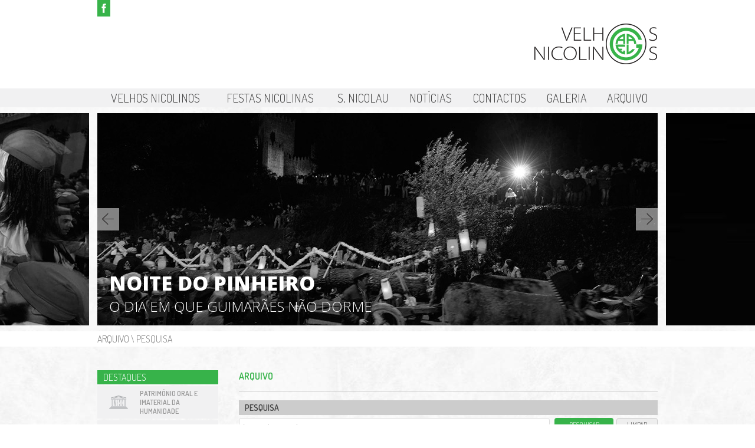

--- FILE ---
content_type: text/html; charset=iso-8859-1
request_url: https://nicolinos.pt/arquivo/pesquisa?tags=2-29-65-44
body_size: 9306
content:
<!doctype html>
<html>
<head>
<meta http-equiv="Content-Type" content="text/html; charset=iso-8859-1">
<meta http-equiv="X-UA-Compatible" content="IE=edge">

<title>AAELG - Velhos Nicolinos</title>

<link href='https://fonts.googleapis.com/css?family=Dosis:300,400,600|Open+Sans:300italic,400italic,400,300,700,800' rel='stylesheet' type='text/css'>
<base href="https://nicolinos.pt/" />
<link href="css/main.css" rel="stylesheet" type="text/css">
<link href="css/editor.css" rel="stylesheet" type="text/css">
<link rel="shortcut icon" href="favicon.ico?v=1.0"> 

<script src="js/mt.js" language="javascript"></script>
<script src="js/mtm.js" language="javascript"></script>
<script src="js/main.js" language="javascript"></script>
</head>

<body>


	<div id="topo">
    
        <div class="central">
            
            <a href="./"><img src="imgs/logo.png" alt="AAELG - Velhos Nicolinos" id="logo" /></a>
            
            <div id="sociais">
                <a href="https://www.facebook.com/Velhos.Nicolinos" target="_blank"><img src="imgs/facebook.png" /></a>
            </div>
            
        </div>
        
    </div>
    
    
    <div id="menu">
    
        <div class="central">
            
            <ul class="sub0"><li><a href="s/67">Velhos Nicolinos</a></li><li><a href="s/76">Festas Nicolinas</a></li><li><a href="s/86">S. Nicolau</a></li><li><a href="s/88">Notícias</a></li><li><a href="s/99">Contactos</a></li><li><a href="s/111">Galeria</a></li><li><a href="s/89">Arquivo</a></li></ul>
            
        </div>
    
    </div>
    
    <div id="destaques">
    	<div class="central">
    		<div class="destaques">
		<div class="slideFrame" id="slider">
			
			<div class="setas">	
				<a href="javascript:void(0);" class="esq"><img src="imgs/setaEsquerda.png" /></a>
				<a href="javascript:void(0);" class="dir"><img src="imgs/setaDireita.png" /></a>
			</div>
			
			<div class="slide">
		
				<div class="fotos">
					<a href="s/84"><img src="thumbs/_home_aaelg_public_html_uploads_imagens_destaques_dancas_s_nicolau_950_360.jpg" /><span class="titulos"><span class="titulo">Danças de São Nicolau</span></span></a><a><img src="thumbs/_home_aaelg_public_html_uploads_imagens_destaques_pinheiro3_950_360.jpg" /><span class="titulos"><span class="titulo">Noite do Pinheiro</span><span class="subtitulo">O dia em que Guimarães não dorme</span></span></a><a><img src="thumbs/_home_aaelg_public_html_uploads_imagens_destaques_pinheiro2_950_360.jpg" /><span class="titulos"><span class="titulo">Noite do Pinheiro</span><span class="subtitulo">O dia em que Guimarães não dorme</span></span></a><a href="s/84"><img src="thumbs/_home_aaelg_public_html_uploads_imagens_destaques_dancas_s_nicolau_2_950_360.jpg" /><span class="titulos"><span class="titulo">Danças de São Nicolau</span></span></a><a href="s/83"><img src="thumbs/_home_aaelg_public_html_uploads_imagens_destaques_pregao_950_360.jpg" /><span class="titulos"><span class="titulo">Pregões de São Nicolau</span><span class="subtitulo">Património de Guimarães</span></span></a>
				</div>
				
			</div>
			
			<div class="thumbs">
				<a href="javascript:void(0);"><img src="imgs/pixel.gif" /></a><a href="javascript:void(0);"><img src="imgs/pixel.gif" /></a><a href="javascript:void(0);"><img src="imgs/pixel.gif" /></a><a href="javascript:void(0);"><img src="imgs/pixel.gif" /></a><a href="javascript:void(0);"><img src="imgs/pixel.gif" /></a>				
			</div>

		</div><script type="text/javascript">
			
			new SlideInfinito("slider", {
				"tag" : "a"
			});
			
		</script></div>
        </div>
    </div>
    
    <a name="conteudo"></a>
    
    <div id="breadcrumbs">
		
        <div class="central">
        	<a href="arquivo/pesquisa">Arquivo</a> \ <a href="arquivo/pesquisa">Pesquisa</a>
        </div>
        
    </div>
    
    <div id="blocoConteudo" class="central">
    
    	<div id="barraEsquerda">
        	
            
            
            <div class="destaques">
            
            	<h1>Destaques</h1>
            	
                <a href="s/90"><img src="imgs/destaques/unesco.png" /><span>Património Oral e Imaterial da Humanidade</span></a>
                <a href="s/91"><img src="imgs/destaques/monumento.png" /><span>Monumento Nicolino</span></a>
                <a href="s/94"><img src="imgs/destaques/bibliografia.png" /><span>Bibliografia Nicolina</span></a>
                <a href="s/95"><img src="imgs/destaques/toques.png" /><span>Toques Nicolinos</span></a>
                <a href="s/96"><img src="imgs/destaques/torre.png" /><span>Torre dos Almadas</span></a>
                
                
            </div>
            
        </div>
    
    	<div id="conteudo">
        	
            
        	<div id="conteudo_texto" class="arquivo"><a name="arquivo"></a><h1>Arquivo</h1><form method="get" action="arquivo/pesquisa#arquivo" id="formPesquisaAvancada"><div class="filtrosArquivo"><h2>Pesquisa</h2><div class="pesquisa"><input type="text" name="q" id="pesquisa" value="" placeholder="termo de pesquisa" /><input type="submit" value="Pesquisar" class="botao" /><input type="button" value="Limpar" class="botao reset" onClick="resetPesquisaAvancada();" /></div><h2>Filtrar por:</h2><label>Temas:</label><input type="hidden" name="tags" value="2-29-65-44" /><div class="filtroArquivo tags"><div class="fadeOut"></div><a href="arquivo/pesquisa?tags=29-65-44#arquivo" class="on">Festas Nicolinas <span>&times;</span></a><a href="arquivo/pesquisa?tags=2-65-44#arquivo" class="on">Danças de S. Nicolau <span>&times;</span></a><a href="arquivo/pesquisa?tags=2-29-44#arquivo" class="on">Teatro Jordão <span>&times;</span></a><a href="arquivo/pesquisa?tags=2-29-65#arquivo" class="on">Século XX <span>&times;</span></a><a href="arquivo/pesquisa?tags=2-29-65-44-10#arquivo">Velhos Nicolinos (9)</a></div><label>Ano:</label><div class="filtroArquivo ano"><select name="ano" onChange="$('formPesquisaAvancada').submit()"><option value="">Qualquer</option><option value="1993">1993 (1)</option><option value="1992">1992 (1)</option><option value="1991">1991 (1)</option><option value="1990">1990 (1)</option><option value="1989">1989 (1)</option><option value="1988">1988 (1)</option><option value="1987">1987 (1)</option><option value="1986">1986 (1)</option><option value="1983">1983 (1)</option><option value="1978">1978 (1)</option><option value="1972">1972 (1)</option><option value="1971">1971 (1)</option></select></div></div><h2>Resultados:<small>12 documentos</small></h2><div class="resultadosArquivo"><a href="arquivo/401"><strong>Danças de 1971</strong><p>Referência no programa das festas de 1971 Recriação das “Danças” da responsabilidade de Meireles Graça (autor das letras), Luís Gonzaga Mendes de Alme&hellip;</p></a><a href="arquivo/402"><strong>Danças de 1972</strong><p>Entreacto nas Danças dos Velhos 1972 Dentro de momentos teremos a velhada Em grande bailação! Vai ser decerto grande a barracada Maior a confusão Ouvi&hellip;</p></a><a href="arquivo/403"><strong>Danças de 1978</strong><p>Do programa das festas de 1978</p></a><a href="arquivo/404"><strong>Danças de 1983</strong><p>Depois de onze anos de interregno, as danças regressariam em 1983 , sob a batuta de Óscar Machado e com argumento de A. Meireles Graça. ::::::::::::::&hellip;</p></a><a href="arquivo/288"><strong>Danças de 1986</strong><p>Amigos ! Que merda esta...  Vamos ao segundo ensaio!  0 argumento não presta...  Deu a banda o badagaio! Mandai entrar o Afonso... A Muma para este la&hellip;</p></a><a href="arquivo/406"><strong>Danças de 1987</strong><p>A PONTE DO ENCANTO A ponte entre a SAUDADE e a ESPERANÇA. Sem medos do ridículo porque não são nunca pueris manifestações do SENTIMENTO e, aqui, o sen&hellip;</p></a></div><div class="paginacaoGeral"><a class="sel">1</a><a href="arquivo/pesquisa?inf=2&tags=2-29-65-44#arquivo">2</a><a href="arquivo/pesquisa?inf=2&tags=2-29-65-44#arquivo" class="seguinte" alt="Seguinte">&rsaquo;</a></div></div>
            
            
            <div id="partilhar">
            
                <span class='st_fblike'></span>
                <span class='st_facebook'></span>
                <span class='st_twitter'></span>
                <span class='st_pinterest'></span>
                <span class='st_email'></span>
                <script type="text/javascript">var switchTo5x=true;</script>
<script type="text/javascript" src="http://w.sharethis.com/button/buttons.js"></script>
<script type="text/javascript">stLight.options({publisher: "dd01a754-8d41-4b1d-ab38-354aa0ca92d4", doNotHash: true, doNotCopy: true, hashAddressBar: false});</script>
                <!-- AddThis Button END -->
            
            </div>


            
    	</div>
        
    </div>
   
    
    <div id="rodape">
    	<a href="http://www.1000empresas.com/" target="_blank">desenvolvimento 1000 Empresas</a>
    </div>

    
    
    <script>
	  (function(i,s,o,g,r,a,m){i['GoogleAnalyticsObject']=r;i[r]=i[r]||function(){
	  (i[r].q=i[r].q||[]).push(arguments)},i[r].l=1*new Date();a=s.createElement(o),
	  m=s.getElementsByTagName(o)[0];a.async=1;a.src=g;m.parentNode.insertBefore(a,m)
	  })(window,document,'script','//www.google-analytics.com/analytics.js','ga');
	
	  ga('create', 'UA-12901641-37', 'auto');
	  ga('send', 'pageview');
	
	</script>

    
</body>
</html>


--- FILE ---
content_type: text/css
request_url: https://nicolinos.pt/css/main.css
body_size: 12782
content:
/* CSS Document */

body {
	padding:0;
	margin:0;
	font-family: 'Open Sans', sans-serif;
	color:#444;
	background-image:url(../imgs/bg.jpg);
	font-size:14px;
}

#conteudo_texto span[style], .noticiaResumo span[style], .noticiaCorpo span[style] {
	font-family: 'Open Sans', sans-serif !important;
}

a {
	color:#37b34a;
	text-decoration:none;	
}
a:hover {
	text-decoration:underline;	
}

h1 {
	text-transform:uppercase;
	font-family: 'Dosis', sans-serif;
}

#conteudo img {
	max-width:100%;	
}
#conteudo td img {
	max-width:none;
}

.central {
	width:950px;
	margin:auto;	
}

#topo {
	height:150px;
	background-color:#FFF;
}
#topo .central {
	position:relative;	
}
#logo {
	position:absolute;
	right:0;
	top:40px;	
}
#sociais {
	position:absolute;
	top:0;
	left:0;	
}



#menu {
	background-color:#f1f1f2;
	font-family: 'Dosis', sans-serif;	
	font-size:20px;
	font-weight:300;
	margin-bottom:10px;
}
#menu ul {
	display:table;
	width:100%;
	padding:0;
	margin:0;
}
#menu ul li {
	display:table-cell;
}
#menu ul li a {
	display:block;
	text-align:center;
	text-transform:uppercase;
	color:#444;
	padding:3px 10px;
}
#menu ul li a:hover {
	text-decoration:none;
	background-color:#DDD;
	color:#000;
}
#menu ul li a.sel {
	background-color:#37b34a;
	color:#FFF;
}

#breadcrumbs {
	background-color:#FFF;
	padding:3px 0px;
	font-family: 'Dosis', sans-serif;
	font-weight:300;
	font-size:16px;	
	color:#777;
	text-transform:uppercase;
	margin-top:10px;
}
#breadcrumbs a {
	color:#777;	
}
#breadcrumbs a:hover {
	text-decoration:none;
	color:#000;	
}


/* destaques */

#destaques {
	overflow:hidden;
}
#destaques .slideFrame {
	position:relative;
	margin:auto;
	width:950px;
	height:360px;
}
#destaques .setas {
	position:absolute;
	top:50%;
	left:0;
	right:0;
	margin-top:-19px;
	z-index:10;	
}
#destaques .setas a {
	position:absolute;
	background-color:rgba(255,255,255,0.5);	
}
#destaques .setas a img {
	display:block;	
}
#destaques .setas a:hover {
	background-color:rgba(255,255,255,0.8);	
}
#destaques .setas .dir {
	right:-1px;
}
#destaques .setas .esq {
	left:-1px;
}
#destaques .thumbs {
	display:none;	
}
#destaques .fotos a {
	position:relative;
	color:#FFF;
	margin:0px 7px;
}
#destaques .fotos a span.titulos {
	position:absolute;
	left:20px;
	bottom:60px;
	opacity:0;
	transition:all 1.2s ease-out;
	-moz-transition:all 1.2s ease-out;
	-webkit-transition:all 1.2s ease-out;
}
#destaques .fotos a.sel span.titulos {
	bottom:20px;
	opacity:1;
}
#destaques .fotos a span.titulos span {
	display:block;
	text-transform:uppercase;	
}
#destaques .fotos .titulo {
	font-weight:800;
	font-size:34px;
}
#destaques .fotos .subtitulo {
	font-weight:300;
	font-size:24px;	
}

/* / destaques */



#blocoConteudo {
	width:710px;
	padding-top:40px;
	padding-left:240px;
	padding-bottom:40px;
}
#barraEsquerda {
	float:left;
	width:205px;
	margin-left:-240px;
}
#barraEsquerda h1, #conteudo h1 {
	font-weight:800;
	font-size:16px;
	margin:0;
	padding-bottom:15px;
}

#conteudo h1 {
	border-bottom:1px solid #BBB;
	margin-bottom:15px;
	color:#37b34a;
}

#blocoConteudo {
	overflow:hidden;	
}

/* submenu */

#submenu {
	margin-bottom:40px;	
}

#submenu ul {
	padding:0;
	margin:0;
	list-style:none;
}
#submenu ul.sub2 ul {
	padding-left:20px;	
}
#submenu ul li {
	margin-bottom:5px;	
}
#submenu ul li a {
	display:block;
	background-color:#e6e7e8;
	color:#444;
	text-transform:uppercase;
	padding:3px 10px;
	font-size:12px;
}
#submenu ul li a:hover {
	text-decoration:none;
	background-color:#DDD;
	color:#000;
}
#submenu ul li.sel a {
	background-color:#37b34a;
	color:#FFF;	
}
#submenu ul.sub2 a {
	background-color:transparent;
	text-transform:none;
}
#submenu ul.sub2 a:hover {
	color:#37b34a;
	background-color:transparent;
}
#submenu ul.sub2 li.sel a {
	background-color:transparent;
	color:#37b34a;
}

/* / submenu */

#barraEsquerda .destaques {
	
}
#barraEsquerda .destaques h1 {
	background-color:#37b34a;
	margin-bottom:0;
	padding:2px 10px;
	color:#FFF;
	font-weight:300;	
}
#barraEsquerda .destaques a {
	background-color:#f1f1f2;
	display:block;
	margin:3px 0px;
	font-size:12px;
	font-family: 'Dosis', sans-serif;
	font-weight:600;
	text-transform:uppercase;
	color:#999;
	padding:5px 0px;
}
#barraEsquerda .destaques a img {
	margin:0px 20px;
}
#barraEsquerda .destaques a img, #barraEsquerda .destaques a span {
	display:inline-block;
	max-width:100px;
	vertical-align:middle;
}
#barraEsquerda .destaques a:hover {
	background-color:#E9E9E9;
	color:#37b34a;	
}

#rodape {
	background:#e6e7e8;
	padding:10px;
	text-transform:uppercase;
	font-size:10px;
	font-family: 'Dosis', sans-serif;
	font-weight:300;
	text-align:right;
	margin-top:40px;
}
#rodape a {
	transition: all 0.5s ease-out;
	color:#999;	
}
#rodape a:hover {
	color:#37b34a;
	text-decoration:none;
}


/* galeria */

.galeria {
	margin-left:-10px;	
}
.galeria a {
	display:inline-block;
	margin-left:10px;
	margin-bottom:10px;
	border:5px solid #FFF;
	transition:all 0.2s ease-out;
	-webkit-transition:all 0.2s ease-out;
	-moz-transition:all 0.2s ease-out;
	box-shadow:0px 0px 4px rgba(0,0,0,0.4);
}
.galeria a:hover {
	transform:scale(1.05);
	-webkit-transform:scale(1.05);
	-moz-transform:scale(1.05);
	box-shadow:0px 0px 8px rgba(0,0,0,0.2);
}
.galeria a img {
	display:block;	
}

.fsGaleria {
	position:fixed;
	top:0;
	left:0;
	width:100%;
	height:100%;
	background-color:rgba(255,255,255,0.9);
	z-index:999;
	background-image:url(../imgs/loadingGaleria.gif);
	background-repeat:no-repeat;
	background-position:center center;
	transition:all 0.5s ease-out;
	-webkit-transition:all 0.5s ease-out;
	-moz-transition:all 0.5s ease-out;
	top:-100%;
}
.fsGaleria.on {
	top:0;
}
.fsGaleria a, .fsGaleria .imagem {
	cursor:pointer;	
}
.fsGaleria .setas {
	position:absolute;
	top:50%;
	left:0;
	right:0;
	margin-top:-19px;	
}
.fsGaleria a {
	box-shadow:0px 0px 5px rgba(0,0,0,0.4);
	background-color:#FFF;
}
.fsGaleria a:hover {
	background-color:#37b34a;
}
.fsGaleria .setas a img {
	display:block;	
}
.fsGaleria .setas .dir {
	float:right;	
}
.fsGaleria .setas .esq {
	float:left;
}
.fsGaleria .fechar {
	display:block;
	position:absolute;
	top:0;
	right:0;
	padding:0px 10px;
	font-size:26px;
	color:#444;
}
.fsGaleria .fechar:hover {
	text-decoration:none;	
}
.fsGaleria .imagem {
	display:block;
	max-width:90%;
	max-height:90%;
	border:10px solid #FFF;
	box-shadow:0px 0px 10px rgba(0,0,0,0.4);
	position:absolute;
	top:50%;
	left:50%;
}

/* / galeria */


/* noticias */

#conteudo h1.titulo.noticias {
	margin-bottom:0;	
}
.noticiaBloco {
	border-bottom:1px solid #BBB;
	margin-bottom:20px;
	padding:10px 0px;
	padding-bottom:20px;
	padding-right:300px;
	overflow:hidden;
	position:relative;
}
.noticiaTitulo {
	font-family: 'Dosis', sans-serif;
	text-transform:uppercase;
	font-size:18px;
	text-transform:uppercase;
	margin-bottom:10px;
}
.noticiaFoto {
	float:right;
	margin-right:-300px;	
}
.noticiaResumo {
	padding-bottom:50px;	
}
.noticiaFim {
	position:absolute;
	bottom:20px;
	left:0;
	right:300px;
	background-color:#f1f1f2;
	padding:5px;
	font-family: 'Dosis', sans-serif;
	text-transform:uppercase;
}
.noticiaLerMais a {
	float:right;
	display:inline-block;
	background-image:url(../imgs/lerMais.png);
	background-position:right;
	background-repeat:no-repeat;
	padding-right:24px;
	color:#444;
}
.noticiaLerMais a:hover {
	background-image:url(../imgs/lerMaisOver.png);
	color:#37b34a;
	text-decoration:none;
}

.noticiaBloco.corpo {
	padding-right:0px;	
}
.noticiaBloco.corpo .noticiaFoto {
	float:none;
	display:block;
	margin:0;
	margin-bottom:20px;
}
.noticiaBloco.corpo .noticiaResumo {
	padding-bottom:20px;	
}
.noticiaBloco.corpo .noticiaFim {
	right:0;
}
.noticiaCorpo {
	padding-bottom:60px;	
}
.noticiaBloco.corpo .noticiaData {
	float:right;	
}
.noticiaBloco.corpo .noticiaTitulo {
	font-size:32px;
	margin-bottom:20px;
	margin-top:10px;
	font-weight:300;	
}

.noticiaVoltar a {
	display:inline-block;
	background-image:url(../imgs/voltar.png);
	background-position:left;
	background-repeat:no-repeat;
	padding-left:24px;
	color:#444;
}
.noticiaVoltar a:hover {
	background-image:url(../imgs/voltarOver.png);
	color:#37b34a;
	text-decoration:none;
}

.paginacao {
	overflow:hidden;	
}
.paginacao a {
	background-color:#CCC;
	border-radius:4px;
	padding:4px 8px;
	display:inline-block;
	font-family: 'Dosis', sans-serif;
	font-weight:300;
	color:#444;
	text-transform:uppercase;
}
.paginacao a:hover {
	background-color:#37b34a;
	color:#FFF;
	text-decoration:none;
}
.paginacao a.seguinte {
	float:right;	
}

/* / noticias */


/* arquivo */

#submenu form {
	padding:10px 0px;
	position:relative;
}
#submenu form input, .arquivo .pesquisa input {
	border:1px solid #DDD;
	background-color:#FFF;
	padding:6px;
	box-sizing:border-box;
	display:inline-block;
	width:120px;
	margin-bottom:5px;
	border-radius:4px;
}
#submenu form input[type=submit], .arquivo .pesquisa input.botao, .formulario input.botao {
	background-color:#37b34a;
	border:0;
	color:#FFF;
	border-radius:4px;
	padding:4px 8px;
	display:inline-block;
	position:absolute;
	right:0;
	width:80px;
	font-family: 'Dosis', sans-serif;
	font-weight:300;
	font-size:12px;
	text-transform:uppercase;
	cursor:pointer;
	transition:all 0.5s ease-out;
}
#submenu form input[type=submit]:hover, .arquivo .pesquisa input.botao:hover, .formulario input.botao:hover {
	background-color:#009900;
}

.filtrosArquivo {
	overflow:hidden;
}
#conteudo_texto.arquivo h2 {
	margin:0;
	font-family: 'Dosis', sans-serif;
	font-weight:600;
	font-size:14px;
	padding:4px 10px;
	margin-bottom:5px;
	text-transform:uppercase;
	background-color:#CCC;
	color:#444;
}
#conteudo_texto.arquivo h2 small {
	float:right;
	font-size:1em;
	font-weight:300;	
}
.arquivo .pesquisa {
	overflow:hidden;
	position:relative;	
}
.arquivo .pesquisa input {
	width:527px;
}
.arquivo .pesquisa input.botao {
	right:75px;
	width:100px;
}
.arquivo .pesquisa input.botao.reset {
	right:0px;
	width:70px;
	background-color:#eee;
	border:1px solid #CCC;
	padding:3px;
	color:#444;
}
.arquivo .pesquisa input.botao.reset:hover {
	background-color:#CCC;	
}
.filtrosArquivo label {
	display:inline-block;
	background-color:#ECECEC;
	padding:8px;
	text-transform:uppercase;
	font-family: 'Dosis', sans-serif;
	font-weight:300;
	min-width:100px;
	text-align:right;
	margin-bottom:5px;
	float:left;
	clear:left;
}
.filtroArquivo {
	margin-left:120px;
	border:1px solid #EEE;
	max-height:55px;
	overflow:hidden;
	position:relative;
	background-color:#FFF;
	margin-bottom:5px;
	transition:all 0.5s ease-out;
	-webkit-transition:all 0.5s ease-out;
	-moz-transition:all 0.5s ease-out;
}
.filtroArquivo select {
	margin:5px;
	padding:3px;
	max-width:100%;
}
.filtroArquivo .fadeOut {
	height:15px;
	position:absolute;
	top:40px;
	left:0px;
	right:0px;
	background-image:url(../imgs/fadeOutBrancoBaixo.png);
	background-position:bottom;
	background-repeat:repeat-x;
	z-index:10;
	transition:all 0.5s ease-out;
	-webkit-transition:all 0.5s ease-out;
	-moz-transition:all 0.5s ease-out;
}
.filtroArquivo:hover {
	max-height:600px;
}
.filtroArquivo:hover .fadeOut {
	top:600px;
}
.filtroArquivo a {
	display:inline-block;
	padding:3px 6px;
	border-radius:4px;
	background-color:#F0F0F0;
	color:#444;
	font-size:12px;
	font-weight:300;
	text-transform:uppercase;
	margin:5px;
}
.filtroArquivo a:hover {
	text-decoration:none;
	background-color:#E0E0E0;
}
.filtroArquivo a span {
	font-weight:bold;
	margin-left:10px;
}
.filtroArquivo a.on {
	background-color:#37b34a;
	color:#FFF;
}
.filtroArquivo a.on:hover {
	opacity:0.6;
}
.filtroArquivo a.on:hover span {
}

.resultadosArquivo a {
	display:block;
	background-color:#FFF;
	padding:10px;
	border-bottom:1px solid #CCC;
	margin-bottom:10px;
	border-left:4px solid transparent;
	transition:all 0.5s ease-out;
}
.resultadosArquivo a p {
	color:#444;
	font-style:italic;
	margin-bottom:0;	
}
.resultadosArquivo a:hover {
	text-decoration:none;
	border-left:4px solid #37b34a;
}

.paginacaoGeral {
	text-align:center;
}
.paginacaoGeral a {
	background-color:#DDD;
	border-radius:4px;
	padding:4px 8px;
	display:inline-block;
	font-family: 'Dosis', sans-serif;
	font-weight:300;
	color:#444;
	min-width:15px;
	text-transform:uppercase;
	margin:5px;
	transition:all 0.5s ease-out;
}
.paginacaoGeral a:hover {
	text-decoration:none;
	background-color:#CCC;
}
.paginacaoGeral a.sel {
	background-color:#37b34a;
	color:#FFF;
	font-weight:600;
}

/* / arquivo */


#partilhar {
	text-align:right;
	padding-top:10px;
	border-top:1px solid #CCC;
	margin-top:40px;
	min-height:30px;
	overflow:hidden;
}
#partilhar .st_fblike {
	float:left;
}

.formulario {	
}
.formulario label {
	display:block;
	text-transform:uppercase;
	font-weight:300;
	font-size:12px;	
	margin-bottom:5px;
}
.formulario input, .formulario textarea {
	display:block;
	width:400px;
	padding:6px;
	border-radius:4px;
	border:1px solid #CCC;
	margin-bottom:15px;
}
.formulario input.botao {
	position:static;	
}


--- FILE ---
content_type: text/css
request_url: https://nicolinos.pt/css/editor.css
body_size: 2
content:
.fotoDireita {
	float: right;
	margin-left: 20px;
	margin-bottom: 20px;
}
.fotoEsquerda {
	float:left;
	margin-right:20px;
	margin-bottom:20px;
}

--- FILE ---
content_type: text/plain
request_url: https://www.google-analytics.com/j/collect?v=1&_v=j102&a=548069253&t=pageview&_s=1&dl=https%3A%2F%2Fnicolinos.pt%2Farquivo%2Fpesquisa%3Ftags%3D2-29-65-44&ul=en-us%40posix&dt=AAELG%20-%20Velhos%20Nicolinos&sr=1280x720&vp=1280x720&_u=IEBAAEABAAAAACAAI~&jid=1070027773&gjid=1968113875&cid=200507824.1769609040&tid=UA-12901641-37&_gid=1777723595.1769609040&_r=1&_slc=1&z=384277864
body_size: -450
content:
2,cG-PWEH9MH4XR

--- FILE ---
content_type: application/javascript
request_url: https://nicolinos.pt/js/main.js
body_size: 17197
content:
// JavaScript Document

var info = {};

function startSlideShowScroll(id, popcoes){
	
	var opcoesDefault = {
		'duracao' : 6000,
		'duracaoScroll' : 1000,
		'tipo' : 'img',
		'direcao' : 1,
		'vertical' : false
	};
	
	var opcoes = Object.merge(opcoesDefault, popcoes);
	
	var container = $(id);
	var images = container.getElements(opcoes.tipo);
	var currentIndex = 0;
	var interval;

	var maxHeight = 0;
	images.each(function(img,i){
		
		var size = img.getSize();
		var width = size.x;
		var height = size.y;
		if(size.y > maxHeight){
			maxHeight = size.y;	
		}
		
		var left = i*width;
		var top = 0;
		if(opcoes.vertical){
			var left = 0;
			var top = i*height;
		}
		 
		img.setStyles({
			'width' : width,
			'position' : 'absolute',
			'left' : left,
			'top' : top,
			'visibility' : 'visible'
		});
		
	});
	
	container.setStyles({
		'overflow' : 'hidden',
		'height' : maxHeight
	});

	var fx = new Fx.Scroll(container, {
		'link' : 'cancel',
		'duration' : opcoes.duracaoScroll,
		'transition' : Fx.Transitions.Pow.easeOut,
		'wheelStops' : false
	});

	if(opcoes.direcao < 0){
		currentIndex = images.length-1;
		var posUltimo = images[currentIndex].getPosition();
		fx.toElement(images[currentIndex]);
	} else {
		fx.set(0,0);	
	}
	
	var show = function(dir) {
		
		dir = dir || opcoes.direcao;
		
		if(dir > 0){
			currentIndex = currentIndex < images.length - 1 ? currentIndex+1 : 0;
		} else {
			currentIndex = currentIndex > 0 ? currentIndex-1 : images.length - 1;	
		}
		fx.toElement(images[currentIndex]);
		
		clearInterval(interval);
		interval = show.delay(opcoes.duracao);
	};


//	window.addEvent('load',function(){
		interval = show.delay(opcoes.duracao);
//	});
	
	return show;
		
}

function getCalendario(escolha){
	
	//document.getElementById('calendario').innerHTML = "<img src=\"imgs/loading.gif\" />";

	xajax_getCalendario(escolha);
	
}

function mostrarEvento(id, elem){
	
	var popup = $(id);
	
	popup.style.display = 'block';
	var tamp = popup.getSize();
	var tamb = $(elem).getSize();
	
	
	var nx = Math.floor(tamp.x / 2 + tamb.x/2 - 1);
	var ny = Math.floor(tamp.y / 2 - tamb.y/2 + 1);

	popup.position(
				   {
					relativeTo: $(elem), 
				   	offset: {x:nx, y:ny}
				   }
				   );
	
	popup.setOpacity(0);
	popup.fade('in');
}

function esconderEvento(id){
	$(id).style.display = 'none';
}

function grelhaGaleria(id, inf){

	document.getElementById('galeria_grelha').innerHTML = "<img src=\"imgs/loading_galeria.gif\" class=\"loading_galeria\" />";

	//urchinTracker("g/"+id+"/"+inf);

	xajax_grelhaGaleria(id, inf);

}

function galeriaIndividual(id, nome){

	document.getElementById('galeria_grelha').innerHTML = "<img src=\"imgs/loading_galeria.gif\" class=\"loading_galeria\" />";

	//urchinTracker("g/"+id+"/"+nome);

	xajax_galeriaIndividual(id, nome);

}

function urlgoto(loc){
	// loc is the relative path your wish to redirect to
	var b = document.getElementsByTagName('base');
	if (b && b[0] && b[0].href) {
		if (b[0].href.substr(b[0].href.length-1) == '/' && loc.charAt(0) == '/')
			loc = loc.substr(1);
		loc = b[0].href + loc;
	}
	location.href = loc;
}

function mudarFonte(tamanho){
	
	document.getElementById("conteudo_texto").style.fontSize = tamanho + "px";
	
}

function mostrar(id){

	var mvs = new Fx.Slide(id);
	mvs.toggle();

	
}

function esconder(id){
	var mvs = new Fx.Slide(id);
	mvs.hide();
}

function forcar(id){
	var mvs = new Fx.Slide(id);
	mvs.show();
}


function subscreverNewsletter(){
	
	$('resNewsletter').innerHTML = '<img src="imgs/loading.gif" />';
	
	xajax_subscreverNewsletter(xajax.getFormValues('formMailingList'));
	
	return false;
}

function ligarSlideshow(id, dados){
	
	var dadosDefault = {
		'duracao' : 12000,
		'tipo' : 'img'
	};
	
	var dados = Object.merge(dadosDefault, dados);
	
	var container = $(id);
	var images = container.getElements(dados.tipo);
	var currentIndex = 0;
	var interval;
	/* opacity and fade */
	images.each(function(img,i){ 
		if(i > 0) {
			img.set('opacity',0);
		}
	});
	/* worker */
	var show = function() {
		images[currentIndex].fade('out');
		images[currentIndex = currentIndex < images.length - 1 ? currentIndex+1 : 0].fade('in');
	};
	/* start once the page is finished loading */
	window.addEvent('load',function(){
		interval = show.periodical(dados.duracao);
	});
	  
	
		
}

function initBgs(){

	var bgs = $('bgs').getElements('div');
	
	if(bgs.length > 0){
		
		bgs[0].setStyle('visibility', 'visible');
		
		if(bgs.length > 1){
			
			ligarSlideshow('bgs', { 'tipo' : 'div' });
			
		}

	}
	
}

function checkEmail(inputvalue){	
    var pattern=/^([a-zA-Z0-9_.-])+@([a-zA-Z0-9_.-])+\.([a-zA-Z])+([a-zA-Z])+/;
    if(pattern.test(inputvalue)){         
		return true;   
    } else {   
		return false; 
    }
}

function initTopo(){

	if(!$('fotosTopo')) return;

	var topo = $('fotosTopo').getElements('img');
	
	if(topo.length > 0){
		
		topo[0].setStyle('visibility', 'visible');
		
		if(topo.length > 1){
			
			window.addEvent('load', function(){
				startSlideShowScroll('fotosTopo');
			});
			
		}

	}
	
}

var Slide = new Class({
	
	Implements      : Options,
	
	container : null,
	containerSize : null,
	slide : null,
	fx : null,
	actual : 0,
	els : [],
	animInterval : null,
	isPlaying : false,
	frame : null,
	thumbs : null,
	thumbsFrame : null,

    options         : {
		modo			: 'horizontal',
		tag				: 'img',
		tempo			: 8000,
		duracaoAnim		: 400,
		playPause		: false,
		autoPlay		: true
    },

    initialize : function (element, options) {
	
		var self = this;
	
		this.setOptions(options);
		
		if(this.options.autoPlay){
			this.isPlaying = true;	
		}
		
		this.frame = $(element);
		this.container = this.frame.getElement('.slide');
		this.containerSize = this.container.getSize();
	
		this.slider = this.container.getElement('.fotos');
		this.els = this.slider.getElements(this.options.tag);

		this.fx = new Fx.Tween(this.slider, {
        	'link' : 'cancel',
			'duration' : this.options.duracaoAnim
        });
		
		this.slider.setStyles({
			position : 'absolute',
			top: 0,
			left:0
		});
		
		this.initEls();
		
		window.addEvent('resize', this.resize.bind(this) );
		
		this.initSetas();
		
		if(this.options.playPause){
			this.initPlayPause();
		}
		
		this.initThumbs();
		
		this.showActual();
		
	},
	
	resize : function(){
		
		this.containerSize = this.container.getSize();
		
		this.initEls();
		
	},
	
	initThumbs : function(){
		
		var self = this;
		
		this.thumbsFrame = this.frame.getElement('.thumbs');
	
		if(!this.thumbsFrame) return;
				
		this.thumbs = this.thumbsFrame.getElements('a');
	
		this.thumbs.each(function(item, index){
			
			item.addEvent('click', function(){ self.setActual(index); });
			
		});
		
		
	},	
	
	startAnim : function(){
		
		clearInterval(this.animInterval);
		if(this.els.length > 1 && this.isPlaying){		
			this.animInterval = this.seguinte.delay(this.options.tempo, this);
		}
		
	},
	
	initSetas : function(){
		
		var self = this;

		this.frame.getElement('.setas .esq').addEvent('click', function(){
			self.anterior();
		});
		
		this.frame.getElement('.setas .dir').addEvent('click', function(){
			self.seguinte();
		});
		
	},
	
	initPlayPause : function(){
		
		var self = this;
		
		var playPause = new Element('a', { 'href' : 'javascript:void(0);', 	'class' : 'playPause' });
		
		var imgPlay = 'imagens/slide_play.png';
		var imgPause = 'imagens/slide_pause.png';
		
		imgPath = imgPlay;
		if(this.isPlaying){
			imgPath = imgPause;
		}
		
		var img = new Element('img', {
			'src' : imgPath
		});
		
		playPause.adopt(img);
		
		playPause.addEvent('click', function(){
			
			self.isPlaying = !self.isPlaying;
			
			if(self.isPlaying){
				img.set('src', imgPause);
				self.seguinte();
			} else {
				img.set('src', imgPlay);
				self.startAnim(); // o start começa por fazer clear e depois nao avança
			}
	
		});
		
		this.frame.grab(playPause);
		
	},
	
	initEls : function(){
		
		var modo = this.options.modo;
		var cSize = this.containerSize;
		
		var whiteSpace = 'nowrap';
		if(modo == "vertical"){
			whiteSpace = 'normal';
		}
		
		this.slider.setStyles({
			'white-space' : 'nowrap'
		});
		
		this.els.each(function(item, index){
			
			item.setStyles({
				'width' : cSize.x
			});
			
			/*
			item.setStyles({
				'position' : 'absolute',
				'left' : 0,
				'top' : 0
			});
			
			if(modo == 'horizontal'){
				item.setStyle('left', index * cSize.x);
			} else {
				item.setStyle('top', index * cSize.y);	
			}
			*/
			
		});
		
	},
	
	seguinte : function(){
		
		if(this.actual == this.els.length-1){
			this.actual = 0;	
		} else {
			this.actual++;	
		}

		this.showActual();
		
	},
	
	anterior : function(){
		
		if(this.actual == 0){
			this.actual = this.els.length-1;	
		} else {
			this.actual--;	
		}

		this.showActual();
		
	},
	
	setActual : function(qual){
		
		this.actual = qual;
		
		this.showActual();	
		
	},
	
	showActual : function(){
		
		var self = this;
		
		if(this.options.modo == 'horizontal'){
			this.fx.start('left', -1 * this.actual * this.containerSize.x);
		} else {
			this.fx.start('top',-1 * this.actual * this.containerSize.y);
		}
		
		this.thumbs.each(function(t, i){
			
			if(i == self.actual){
				t.addClass("sel");	
			} else {
				t.removeClass("sel");	
			}
			
		});
		
		this.startAnim();
		
	},
	
	
});


var SlideInfinito = new Class({
	
	Implements      : Options,
	
	container : null,
	containerSize : null,
	slide : null,
	fx : null,
	actual : 0,
	els : [],
	animInterval : null,
	isPlaying : false,
	frame : null,
	thumbs : null,
	thumbsFrame : null,

    options         : {
		modo			: 'horizontal',
		tag				: 'img',
		tempo			: 10000,
		duracaoAnim		: 600,
		playPause		: false,
		autoPlay		: true
    },

    initialize : function (element, options) {
	
		var self = this;
	
		this.setOptions(options);
		
		if(this.options.autoPlay){
			this.isPlaying = true;	
		}
		
		this.frame = $(element);
		this.container = this.frame.getElement('.slide');
		this.containerSize = this.container.getSize();
	
		this.slider = this.container.getElement('.fotos');
		this.els = this.slider.getElements(this.options.tag);

		this.fx = new Fx.Tween(this.slider, {
        	'link' : 'cancel',
			'duration' : this.options.duracaoAnim
        });
		
		this.slider.setStyles({
			position : 'absolute',
			top: 0,
			left:0
		});
		
		this.initEls();
		
		window.addEvent('resize', this.resize.bind(this) );
		
		this.initSetas();
		
		if(this.options.playPause){
			this.initPlayPause();
		}
		
		this.initThumbs();
		
		this.actual = Math.floor(this.els.length / 2);
		
		this.showActual(true);
		
		//webkit
		window.addEvent('load', function(){
			self.showActual(true);
		});
		
	},
	
	resize : function(){
		
		this.containerSize = this.container.getSize();
		
		this.initEls();
		
	},
	
	initThumbs : function(){
		
		var self = this;
		
		this.thumbsFrame = this.frame.getElement('.thumbs');
	
		if(!this.thumbsFrame) return;
				
		this.thumbs = this.thumbsFrame.getElements('a');
	
		this.thumbs.each(function(item, index){
			
			item.addEvent('click', function(){ self.setActual(index); });
			
		});
		
		
	},	
	
	startAnim : function(){
		
		clearInterval(this.animInterval);
		if(this.els.length > 1 && this.isPlaying){		
			this.animInterval = this.seguinte.delay(this.options.tempo, this);
		}
		
	},
	
	initSetas : function(){
		
		var self = this;

		this.frame.getElement('.setas .esq').addEvent('click', function(){
			self.anterior();
		});
		
		this.frame.getElement('.setas .dir').addEvent('click', function(){
			self.seguinte();
		});
		
	},
	
	initPlayPause : function(){
		
		var self = this;
		
		var playPause = new Element('a', { 'href' : 'javascript:void(0);', 	'class' : 'playPause' });
		
		var imgPlay = 'imagens/slide_play.png';
		var imgPause = 'imagens/slide_pause.png';
		
		imgPath = imgPlay;
		if(this.isPlaying){
			imgPath = imgPause;
		}
		
		var img = new Element('img', {
			'src' : imgPath
		});
		
		playPause.adopt(img);
		
		playPause.addEvent('click', function(){
			
			self.isPlaying = !self.isPlaying;
			
			if(self.isPlaying){
				img.set('src', imgPause);
				self.seguinte();
			} else {
				img.set('src', imgPlay);
				self.startAnim(); // o start começa por fazer clear e depois nao avança
			}
	
		});
		
		this.frame.grab(playPause);
		
	},
	
	initEls : function(){
		
		var modo = this.options.modo;
		var cSize = this.containerSize;
		
		var whiteSpace = 'nowrap';
		if(modo == "vertical"){
			whiteSpace = 'normal';
		}
		
		this.slider.setStyles({
			'white-space' : 'nowrap'
		});
		
		this.els.each(function(item, index){
			/*
			item.setStyles({
				'width' : cSize.x
			});
			*/
		});
		
	},
	
	seguinte : function(){
		
		var novo = -1;
		if(this.actual == this.els.length-1){
			novo = 0;	
		} else {
			novo = this.actual+1;	
		}
		
		this.swap(true);

		this.setActual(novo);
		
	},
	
	anterior : function(){
		
		var novo = -1;
		if(this.actual == 0){
			novo = this.els.length-1;	
		} else {
			novo = this.actual-1;	
		}
		
		this.swap(false);

		this.setActual(novo);
		
	},
	
	swap : function(frente){
		
		var children = this.slider.getChildren();
		
		if(frente){
			this.slider.grab(children[0], 'bottom');
		} else {
			this.slider.grab(children[children.length-1], 'top');
		}
		
		this.setPosicaoActual(true);
		
	},
	
	setActual : function(qual){
		
		this.actual = qual;
		
		this.showActual();	
		
	},
	
	setPosicaoActual : function(instant){
		
		var posActual = this.els[this.actual].getPosition(this.slider);

		if(this.options.modo == 'horizontal'){
			if(instant){
				this.fx.set('left', -1 * posActual.x);
			} else {
				this.fx.start('left', -1 * posActual.x);
			}
		} else {
			if(instant){
				this.fx.set('top', -1 * posActual.y);
			} else {
				this.fx.start('top', -1 * posActual.y);
			}
		}
		
	},
	
	showActual : function(instant){
		
		var self = this;
		
		this.setPosicaoActual(instant);
		
		this.thumbs.each(function(t, i){
			
			if(i == self.actual){
				t.addClass("sel");	
			} else {
				t.removeClass("sel");	
			}
			
		});
		
		this.els.each(function(el, i){
			
			if(i == self.actual){
				el.addClass("sel");	
			} else {
				el.removeClass("sel");	
			}
			
		});
		
		this.startAnim();
		
	},
	
	
});



var Galeria = new Class({
	
	Implements      : Options,
	
	container : null,
	pequenas : null,
	grandes : null,
	
	fs : null,
	
	setaDir : null,
	setaEsq : null,
	
	imgFS : null,
	
	fechar : null,
	
	actual : 0,

    options         : {
    },

    initialize : function (element, options) {
	
		var self = this;
	
		this.setOptions(options);
		
		this.container = $(element);
		
		this.pequenas = this.container.getElements('a');
		
		this.initPequenasGrandes();		
				
		this.initFS();
		
	},
	
	initPequenasGrandes : function(){
		
		var self = this;
		
		self.grandes = [];
		
		this.pequenas.each(function(item, index){
			
			self.grandes.push(item.get('href'));
			
			item.set('href', 'javascript:void(0);');
		
			item.addEvent('click', function(){
				
				self.abrirGrande(index);
				
			});
			
		});
		
			
	},
	
	initFS : function(){
		
		var self = this;
		
		this.fs = new Element('div', { 'class' : 'fsGaleria' });
		
		var setas = new Element('div', { 'class' : 'setas' });
		
		this.setaDir = new Element('a', { 'class' : 'dir', 'html' : '<img src="imgs/setaDireita.png" />' });
		this.setaEsq = new Element('a', { 'class' : 'esq', 'html' : '<img src="imgs/setaEsquerda.png" />' });
		
		setas.grab(this.setaDir).grab(this.setaEsq);
		
		this.fechar = new Element('a', {	'class' : 'fechar', 'html' : '&times;' });
		
		this.imgFS = new Element('img', { 'class' : 'imagem' });
	
		this.fs.grab(setas).grab(this.imgFS).grab(this.fechar);
		
		document.body.grab(this.fs);
	
		this.adicionarEventos();
		
	},
	
	
	adicionarEventos : function(){
		
		this.imgFS.addEvent('load', this.imageLoaded.bind(this));
		
		this.fechar.addEvent('click', this.fecharFS.bind(this));
		
		this.fs.addEvent('click', this.fecharFS.bind(this));
		
		window.addEvent('resize', this.ajustarImagem.bind(this));
		
		this.setaDir.addEvent('click', this.seguinte.bind(this));
		this.setaEsq.addEvent('click', this.anterior.bind(this));
		
		this.imgFS.addEvent('click', this.seguinte.bind(this));
		
	},


	fecharFS : function(){
		
		this.fs.removeClass('on');
		
	},
	
	abrirGrande : function(index){
	
		this.actual = index;
	
		this.fs.addClass('on');
		
		this.imgFS.setStyle('opacity', 0);
		
		this.imgFS.set('src', '');
		
		this.imgFS.set('src', this.grandes[index]);
		
	},
	
	imageLoaded : function(){
	
		this.imgFS.fade('in');
		
		this.ajustarImagem();
		
	},
	
	ajustarImagem : function(){
				
		var tam = this.imgFS.getSize();
		
		this.imgFS.setStyles({
			'margin-left' : -1 * tam.x/2,
			'margin-top' : -1 * tam.y/2,
		});
			
	},
	
	seguinte : function(e){
		
		var novo = this.actual + 1;
		if(novo >= this.grandes.length){
			novo = 0;	
		}
		
		this.abrirGrande(novo);
		
		e.stopPropagation();
	},
	
	anterior : function(e){
		
		var novo = this.actual - 1;
		if(novo < 0){
			novo = this.grandes.length-1;	
		}
		
		this.abrirGrande(novo);

		e.stopPropagation();
		
	}
	
	

});


function resetPesquisaAvancada(){

	$('pesquisa').value = '';
	
	$('formPesquisaAvancada').submit();
	
}



window.addEvent('domready', function(){
		
	initTopo();
	
});

window.addEvent("load", function(){

});